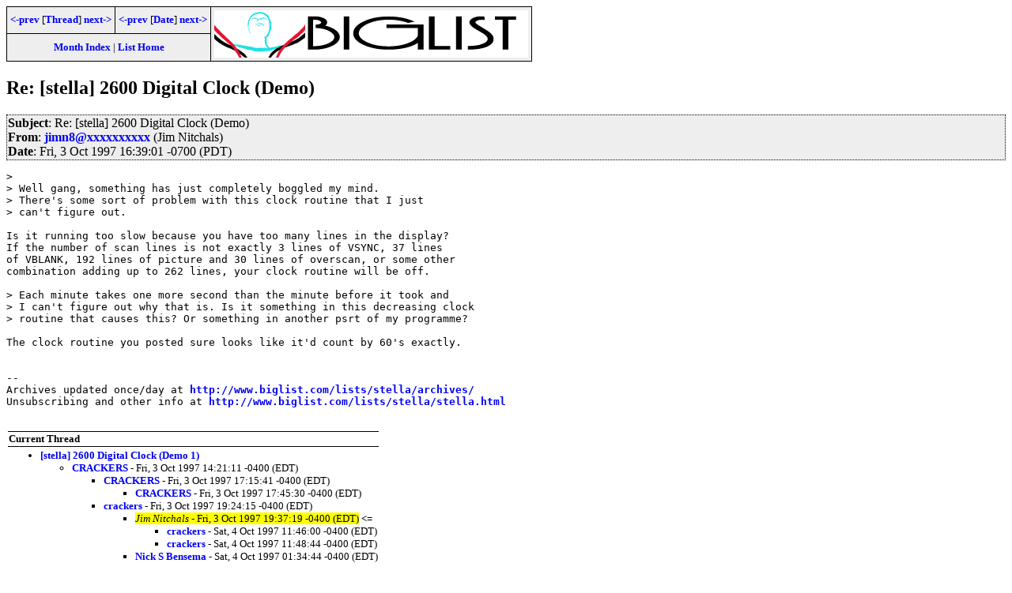

--- FILE ---
content_type: text/html
request_url: https://www.biglist.com/lists/stella/archives/199710/msg00055.html
body_size: 2301
content:
<!-- MHonArc v2.6.3 -->
<!--X-Subject: Re: [stella] 2600 Digital Clock (Demo) -->
<!--X-From-R13: wvza8Nargpbz.pbz (Xvz @vgpunyf) -->
<!--X-Date: Fri, 3 Oct 1997 19:37:19 &#45;0400 (EDT) -->
<!--X-Message-Id: 199710032339.QAA10992@netcom11.netcom.com -->
<!--X-Content-Type: text/plain -->
<!--X-Reference: 199710032327.TAA18008@james.freenet.hamilton.on.ca -->
<!--X-Head-End-->
<!DOCTYPE HTML PUBLIC "-//W3C//DTD HTML 4.01 Transitional//EN" "http://www.w3.org/TR/1999/REC-html401-19991224/loose.dtd">
<HTML>
<HEAD>
<TITLE>Re: [stella] 2600 Digital Clock (Demo)</TITLE>
<link rel="stylesheet" type="text/css" href="/templates/css/archives.css">
<script type="text/javascript">

  var _gaq = _gaq || [];
  _gaq.push(["_setAccount", "UA-24825797-1"]);
  _gaq.push(["_trackPageview"]);

  (function() {
    var ga = document.createElement("script"); ga.type = "text/javascript"; ga.async = true;
    ga.src = ("https:" == document.location.protocol ? "https://ssl" : "http://www") + ".google-analytics.com/ga.js";
    var s = document.getElementsByTagName("script")[0]; s.parentNode.insertBefore(ga, s);
  })();

</script>
</HEAD>
<BODY>
<!--X-Body-Begin-->
<!--X-User-Header-->
<!--X-User-Header-End-->
<!--X-TopPNI-->
<div class="topLinks">

<table>
<tr>
  <td><a href="msg00054.html"><-prev</a> [<A HREF="threads.html#00055">Thread</A>] <a href="msg00060.html">next-></a></td>
  <td><a href="msg00054.html"><-prev</a> [<A HREF="maillist.html#00055">Date</A>] <a href="msg00056.html">next-></a></td>
  <td rowspan=2><a href="/" target="_biglist"><img src="/images/biglist-bigs.gif" border=0 alt="BIGLIST Logo"></a>
</tr>
<tr>
  <td colspan=2>
<a href="../">Month Index</a> | <a href="../../">List Home</a>

  </td>
</tr>
</table>

</div>

<!--X-TopPNI-End-->
<!--X-MsgBody-->
<!--X-Subject-Header-Begin-->
<h2>Re: [stella] 2600 Digital Clock (Demo)</h2>
<!--X-Subject-Header-End-->
<!--X-Head-of-Message-->
<div class="msgHead"><table><tr><td>
 
<em>Subject</em>: Re: [stella] 2600 Digital Clock (Demo)<br>

 
<em>From</em>: <a href="mailto:jimn8@DOMAIN.HIDDEN">jimn8@xxxxxxxxxx</a> (Jim Nitchals)<br>

 
<em>Date</em>: Fri, 3 Oct 1997 16:39:01 -0700 (PDT)<br>

</td></tr></table></div>
<!--X-Head-of-Message-End-->
<!--X-Head-Body-Sep-Begin-->
<div>
<!--X-Head-Body-Sep-End-->
<!--X-Body-of-Message-->
<pre>&gt; 
&gt; Well gang, something has just completely boggled my mind.
&gt; There's some sort of problem with this clock routine that I just
&gt; can't figure out.

Is it running too slow because you have too many lines in the display?
If the number of scan lines is not exactly 3 lines of VSYNC, 37 lines
of VBLANK, 192 lines of picture and 30 lines of overscan, or some other
combination adding up to 262 lines, your clock routine will be off.

&gt; Each minute takes one more second than the minute before it took and
&gt; I can't figure out why that is. Is it something in this decreasing clock
&gt; routine that causes this? Or something in another psrt of my programme?

The clock routine you posted sure looks like it'd count by 60's exactly.


--
Archives updated once/day at <a  href="http://www.biglist.com/lists/stella/archives/">http://www.biglist.com/lists/stella/archives/</a>
Unsubscribing and other info at <a  href="http://www.biglist.com/lists/stella/stella.html">http://www.biglist.com/lists/stella/stella.html</a>

</pre>
<!--X-Body-of-Message-End-->
<!--X-MsgBody-End-->
<!--X-Follow-Ups-->
</div>
<!--X-Follow-Ups-End-->
<!--X-References-->
<!--X-References-End-->
<!--X-BotPNI-->
<div class="botThread">
<table><tr><th>Current Thread</th></tr>
       <tr><td><ul>
<LI><a href="threads.html#00049">[stella] 2600 Digital Clock (Demo 1)</A>
    <UL><LI><A name="00049" href="msg00049.html">CRACKERS</A> - Fri, 3 Oct 1997 14:21:11 -0400 (EDT)
<ul>
<LI><a name="00050" href="msg00050.html">CRACKERS</a> - Fri, 3 Oct 1997 17:15:41 -0400 (EDT)
<ul>
<LI><a name="00053" href="msg00053.html">CRACKERS</a> - Fri, 3 Oct 1997 17:45:30 -0400 (EDT)
</li>
</ul>
</li>
<LI><a name="00054" href="msg00054.html">crackers</a> - Fri, 3 Oct 1997 19:24:15 -0400 (EDT)
<ul>
<li><span class="botThread"><em>Jim Nitchals</em> - Fri, 3 Oct 1997 19:37:19 -0400 (EDT)</span>&nbsp;<b>&lt;=</b>
<ul>
<LI><a name="00060" href="msg00060.html">crackers</a> - Sat, 4 Oct 1997 11:46:00 -0400 (EDT)
</li>
<LI><a name="00061" href="msg00061.html">crackers</a> - Sat, 4 Oct 1997 11:48:44 -0400 (EDT)
</li>
</ul>
</li>
<LI><a name="00057" href="msg00057.html">Nick S Bensema</a> - Sat, 4 Oct 1997 01:34:44 -0400 (EDT)
</li>
</ul>
</li>
</ul>
</UL>
</ul>
</td></tr>
</table>
</div>

<div class="botLinks">
<table>
<tr><th><- Previous</th><th>Index</th><th>Next -></th></tr>
<tr><td><a href="msg00054.html">Re: [stella] 2600 Digital Clock (De</a>, <em>crackers</em>
</td>
    <td><a href="threads.html#00055">Thread</a></td>
    <td><a href="msg00060.html">Re: [stella] 2600 Digital Clock (De</a>, <em>crackers</em>
</td>
</tr>
<tr><td><a href="msg00054.html">Re: [stella] 2600 Digital Clock (De</a>, <em>crackers</em>
</td>
    <td><a href="maillist.html#00055">Date</a></td>
    <td><a href="msg00056.html">[stella] 6502sim V1.0</a>, <em>Chosen88</em>
</td>
</tr>
<tr><td></td>
    <td><a href="../">Month</a></td>
    <td></td>
</tr>
</table>
<p>
</div>

<!--X-BotPNI-End-->
<!--X-User-Footer-->
<!--X-User-Footer-End-->
<div class="footer">
<p>
<table><tr><td>
List hosting by <a href="/">BIGLIST</a>
</td></tr></table>
</div>
</body>
</html>

